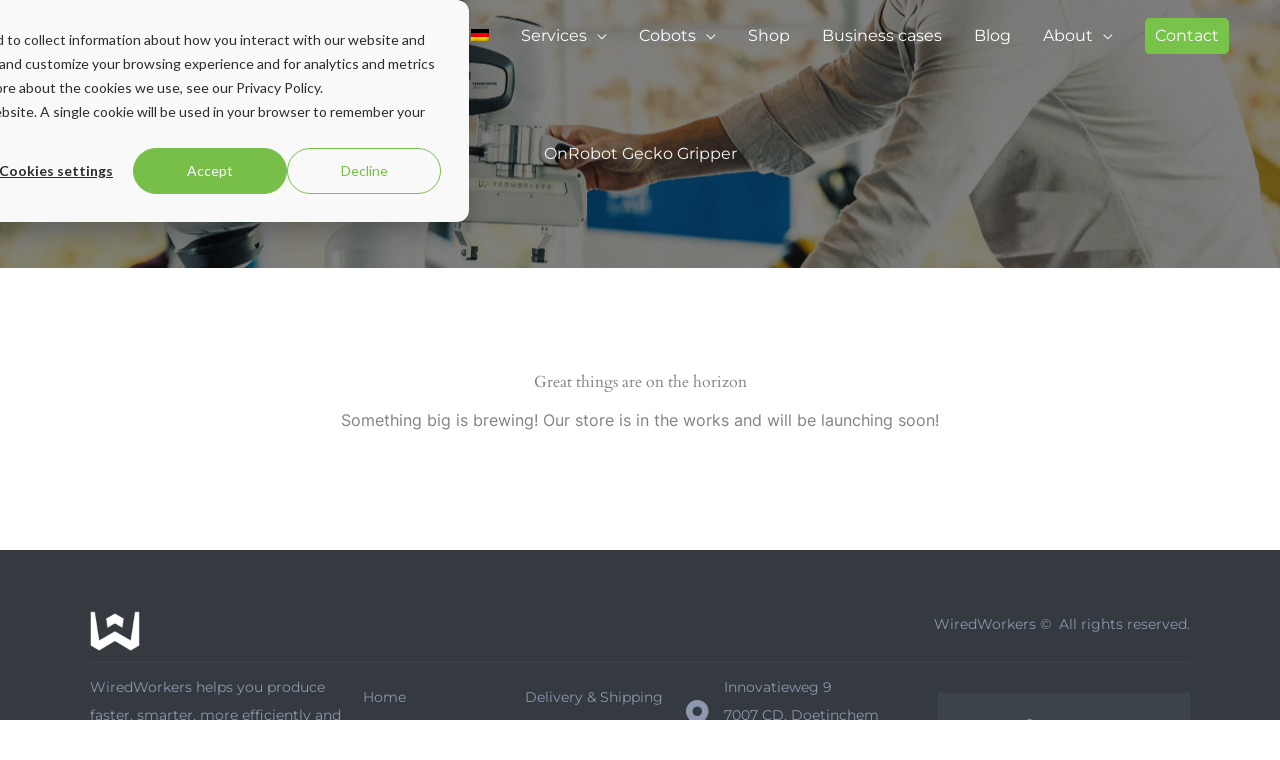

--- FILE ---
content_type: text/css
request_url: https://www.wiredworkers.io/wp-content/uploads/bb-plugin/cache/a189595eeb66f685008eb4bc78139c05-layout-bundle.css?ver=2.10.0.5-1.5.2.1-20251125200437
body_size: 5522
content:
.fl-builder-content *,.fl-builder-content *:before,.fl-builder-content *:after {-webkit-box-sizing: border-box;-moz-box-sizing: border-box;box-sizing: border-box;}.fl-row:before,.fl-row:after,.fl-row-content:before,.fl-row-content:after,.fl-col-group:before,.fl-col-group:after,.fl-col:before,.fl-col:after,.fl-module:not([data-accepts]):before,.fl-module:not([data-accepts]):after,.fl-module-content:before,.fl-module-content:after {display: table;content: " ";}.fl-row:after,.fl-row-content:after,.fl-col-group:after,.fl-col:after,.fl-module:not([data-accepts]):after,.fl-module-content:after {clear: both;}.fl-clear {clear: both;}.fl-row,.fl-row-content {margin-left: auto;margin-right: auto;min-width: 0;}.fl-row-content-wrap {position: relative;}.fl-builder-mobile .fl-row-bg-photo .fl-row-content-wrap {background-attachment: scroll;}.fl-row-bg-video,.fl-row-bg-video .fl-row-content,.fl-row-bg-embed,.fl-row-bg-embed .fl-row-content {position: relative;}.fl-row-bg-video .fl-bg-video,.fl-row-bg-embed .fl-bg-embed-code {bottom: 0;left: 0;overflow: hidden;position: absolute;right: 0;top: 0;}.fl-row-bg-video .fl-bg-video video,.fl-row-bg-embed .fl-bg-embed-code video {bottom: 0;left: 0px;max-width: none;position: absolute;right: 0;top: 0px;}.fl-row-bg-video .fl-bg-video video {min-width: 100%;min-height: 100%;width: auto;height: auto;}.fl-row-bg-video .fl-bg-video iframe,.fl-row-bg-embed .fl-bg-embed-code iframe {pointer-events: none;width: 100vw;height: 56.25vw; max-width: none;min-height: 100vh;min-width: 177.77vh; position: absolute;top: 50%;left: 50%;-ms-transform: translate(-50%, -50%); -webkit-transform: translate(-50%, -50%); transform: translate(-50%, -50%);}.fl-bg-video-fallback {background-position: 50% 50%;background-repeat: no-repeat;background-size: cover;bottom: 0px;left: 0px;position: absolute;right: 0px;top: 0px;}.fl-row-bg-slideshow,.fl-row-bg-slideshow .fl-row-content {position: relative;}.fl-row .fl-bg-slideshow {bottom: 0;left: 0;overflow: hidden;position: absolute;right: 0;top: 0;z-index: 0;}.fl-builder-edit .fl-row .fl-bg-slideshow * {bottom: 0;height: auto !important;left: 0;position: absolute !important;right: 0;top: 0;}.fl-row-bg-overlay .fl-row-content-wrap:after {border-radius: inherit;content: '';display: block;position: absolute;top: 0;right: 0;bottom: 0;left: 0;z-index: 0;}.fl-row-bg-overlay .fl-row-content {position: relative;z-index: 1;}.fl-row-default-height .fl-row-content-wrap,.fl-row-custom-height .fl-row-content-wrap {display: -webkit-box;display: -webkit-flex;display: -ms-flexbox;display: flex;min-height: 100vh;}.fl-row-overlap-top .fl-row-content-wrap {display: -webkit-inline-box;display: -webkit-inline-flex;display: -moz-inline-box;display: -ms-inline-flexbox;display: inline-flex;width: 100%;}.fl-row-default-height .fl-row-content-wrap,.fl-row-custom-height .fl-row-content-wrap {min-height: 0;}.fl-row-default-height .fl-row-content,.fl-row-full-height .fl-row-content,.fl-row-custom-height .fl-row-content {-webkit-box-flex: 1 1 auto; -moz-box-flex: 1 1 auto;-webkit-flex: 1 1 auto;-ms-flex: 1 1 auto;flex: 1 1 auto;}.fl-row-default-height .fl-row-full-width.fl-row-content,.fl-row-full-height .fl-row-full-width.fl-row-content,.fl-row-custom-height .fl-row-full-width.fl-row-content {max-width: 100%;width: 100%;}.fl-row-default-height.fl-row-align-center .fl-row-content-wrap,.fl-row-full-height.fl-row-align-center .fl-row-content-wrap,.fl-row-custom-height.fl-row-align-center .fl-row-content-wrap {-webkit-align-items: center;-webkit-box-align: center;-webkit-box-pack: center;-webkit-justify-content: center;-ms-flex-align: center;-ms-flex-pack: center;justify-content: center;align-items: center;}.fl-row-default-height.fl-row-align-bottom .fl-row-content-wrap,.fl-row-full-height.fl-row-align-bottom .fl-row-content-wrap,.fl-row-custom-height.fl-row-align-bottom .fl-row-content-wrap {-webkit-align-items: flex-end;-webkit-justify-content: flex-end;-webkit-box-align: end;-webkit-box-pack: end;-ms-flex-align: end;-ms-flex-pack: end;justify-content: flex-end;align-items: flex-end;}.fl-col-group-equal-height {display: flex;flex-wrap: wrap;width: 100%;}.fl-col-group-equal-height.fl-col-group-has-child-loading {flex-wrap: nowrap;}.fl-col-group-equal-height .fl-col,.fl-col-group-equal-height .fl-col-content {display: flex;flex: 1 1 auto;}.fl-col-group-equal-height .fl-col-content {flex-direction: column;flex-shrink: 1;min-width: 1px;max-width: 100%;width: 100%;}.fl-col-group-equal-height:before,.fl-col-group-equal-height .fl-col:before,.fl-col-group-equal-height .fl-col-content:before,.fl-col-group-equal-height:after,.fl-col-group-equal-height .fl-col:after,.fl-col-group-equal-height .fl-col-content:after{content: none;}.fl-col-group-nested.fl-col-group-equal-height.fl-col-group-align-top .fl-col-content,.fl-col-group-equal-height.fl-col-group-align-top .fl-col-content {justify-content: flex-start;}.fl-col-group-nested.fl-col-group-equal-height.fl-col-group-align-center .fl-col-content,.fl-col-group-equal-height.fl-col-group-align-center .fl-col-content {justify-content: center;}.fl-col-group-nested.fl-col-group-equal-height.fl-col-group-align-bottom .fl-col-content,.fl-col-group-equal-height.fl-col-group-align-bottom .fl-col-content {justify-content: flex-end;}.fl-col-group-equal-height.fl-col-group-align-center .fl-col-group {width: 100%;}.fl-col {float: left;min-height: 1px;}.fl-col-bg-overlay .fl-col-content {position: relative;}.fl-col-bg-overlay .fl-col-content:after {border-radius: inherit;content: '';display: block;position: absolute;top: 0;right: 0;bottom: 0;left: 0;z-index: 0;}.fl-col-bg-overlay .fl-module {position: relative;z-index: 2;}.single:not(.woocommerce).single-fl-builder-template .fl-content {width: 100%;}.fl-builder-layer {position: absolute;top:0;left:0;right: 0;bottom: 0;z-index: 0;pointer-events: none;overflow: hidden;}.fl-builder-shape-layer {z-index: 0;}.fl-builder-shape-layer.fl-builder-bottom-edge-layer {z-index: 1;}.fl-row-bg-overlay .fl-builder-shape-layer {z-index: 1;}.fl-row-bg-overlay .fl-builder-shape-layer.fl-builder-bottom-edge-layer {z-index: 2;}.fl-row-has-layers .fl-row-content {z-index: 1;}.fl-row-bg-overlay .fl-row-content {z-index: 2;}.fl-builder-layer > * {display: block;position: absolute;top:0;left:0;width: 100%;}.fl-builder-layer + .fl-row-content {position: relative;}.fl-builder-layer .fl-shape {fill: #aaa;stroke: none;stroke-width: 0;width:100%;}@supports (-webkit-touch-callout: inherit) {.fl-row.fl-row-bg-parallax .fl-row-content-wrap,.fl-row.fl-row-bg-fixed .fl-row-content-wrap {background-position: center !important;background-attachment: scroll !important;}}@supports (-webkit-touch-callout: none) {.fl-row.fl-row-bg-fixed .fl-row-content-wrap {background-position: center !important;background-attachment: scroll !important;}}.fl-clearfix:before,.fl-clearfix:after {display: table;content: " ";}.fl-clearfix:after {clear: both;}.sr-only {position: absolute;width: 1px;height: 1px;padding: 0;overflow: hidden;clip: rect(0,0,0,0);white-space: nowrap;border: 0;}.fl-builder-content .fl-button:is(a, button),.fl-builder-content a.fl-button:visited {border-radius: 4px;display: inline-block;font-size: 16px;font-weight: normal;line-height: 18px;padding: 12px 24px;text-decoration: none;text-shadow: none;}.fl-builder-content .fl-button:hover {text-decoration: none;}.fl-builder-content .fl-button:active {position: relative;top: 1px;}.fl-builder-content .fl-button-width-full .fl-button {width: 100%;display: block;text-align: center;}.fl-builder-content .fl-button-width-custom .fl-button {display: inline-block;text-align: center;max-width: 100%;}.fl-builder-content .fl-button-left {text-align: left;}.fl-builder-content .fl-button-center {text-align: center;}.fl-builder-content .fl-button-right {text-align: right;}.fl-builder-content .fl-button i {font-size: 1.3em;height: auto;margin-right:8px;vertical-align: middle;width: auto;}.fl-builder-content .fl-button i.fl-button-icon-after {margin-left: 8px;margin-right: 0;}.fl-builder-content .fl-button-has-icon .fl-button-text {vertical-align: middle;}.fl-icon-wrap {display: inline-block;}.fl-icon {display: table-cell;vertical-align: middle;}.fl-icon a {text-decoration: none;}.fl-icon i {float: right;height: auto;width: auto;}.fl-icon i:before {border: none !important;height: auto;width: auto;}.fl-icon-text {display: table-cell;text-align: left;padding-left: 15px;vertical-align: middle;}.fl-icon-text-empty {display: none;}.fl-icon-text *:last-child {margin: 0 !important;padding: 0 !important;}.fl-icon-text a {text-decoration: none;}.fl-icon-text span {display: block;}.fl-icon-text span.mce-edit-focus {min-width: 1px;}.fl-module img {max-width: 100%;}.fl-photo {line-height: 0;position: relative;}.fl-photo-align-left {text-align: left;}.fl-photo-align-center {text-align: center;}.fl-photo-align-right {text-align: right;}.fl-photo-content {display: inline-block;line-height: 0;position: relative;max-width: 100%;}.fl-photo-img-svg {width: 100%;}.fl-photo-content img {display: inline;height: auto;max-width: 100%;}.fl-photo-crop-circle img {-webkit-border-radius: 100%;-moz-border-radius: 100%;border-radius: 100%;}.fl-photo-caption {font-size: 13px;line-height: 18px;overflow: hidden;text-overflow: ellipsis;}.fl-photo-caption-below {padding-bottom: 20px;padding-top: 10px;}.fl-photo-caption-hover {background: rgba(0,0,0,0.7);bottom: 0;color: #fff;left: 0;opacity: 0;filter: alpha(opacity = 0);padding: 10px 15px;position: absolute;right: 0;-webkit-transition:opacity 0.3s ease-in;-moz-transition:opacity 0.3s ease-in;transition:opacity 0.3s ease-in;}.fl-photo-content:hover .fl-photo-caption-hover {opacity: 100;filter: alpha(opacity = 100);}.fl-builder-pagination,.fl-builder-pagination-load-more {padding: 40px 0;}.fl-builder-pagination ul.page-numbers {list-style: none;margin: 0;padding: 0;text-align: center;}.fl-builder-pagination li {display: inline-block;list-style: none;margin: 0;padding: 0;}.fl-builder-pagination li a.page-numbers,.fl-builder-pagination li span.page-numbers {border: 1px solid #e6e6e6;display: inline-block;padding: 5px 10px;margin: 0 0 5px;}.fl-builder-pagination li a.page-numbers:hover,.fl-builder-pagination li span.current {background: #f5f5f5;text-decoration: none;}.fl-slideshow,.fl-slideshow * {-webkit-box-sizing: content-box;-moz-box-sizing: content-box;box-sizing: content-box;}.fl-slideshow .fl-slideshow-image img {max-width: none !important;}.fl-slideshow-social {line-height: 0 !important;}.fl-slideshow-social * {margin: 0 !important;}.fl-builder-content .bx-wrapper .bx-viewport {background: transparent;border: none;box-shadow: none;left: 0;}.mfp-wrap button.mfp-arrow,.mfp-wrap button.mfp-arrow:active,.mfp-wrap button.mfp-arrow:hover,.mfp-wrap button.mfp-arrow:focus {background: transparent !important;border: none !important;outline: none;position: absolute;top: 50%;box-shadow: none !important;}.mfp-wrap .mfp-close,.mfp-wrap .mfp-close:active,.mfp-wrap .mfp-close:hover,.mfp-wrap .mfp-close:focus {background: transparent !important;border: none !important;outline: none;position: absolute;top: 0;box-shadow: none !important;}.admin-bar .mfp-wrap .mfp-close,.admin-bar .mfp-wrap .mfp-close:active,.admin-bar .mfp-wrap .mfp-close:hover,.admin-bar .mfp-wrap .mfp-close:focus {top: 32px!important;}img.mfp-img {padding: 0;}.mfp-counter {display: none;}.mfp-wrap .mfp-preloader.fa {font-size: 30px;}.fl-form-field {margin-bottom: 15px;}.fl-form-field input.fl-form-error {border-color: #DD6420;}.fl-form-error-message {clear: both;color: #DD6420;display: none;padding-top: 8px;font-size: 12px;font-weight: lighter;}.fl-form-button-disabled {opacity: 0.5;}.fl-animation {opacity: 0;}body.fl-no-js .fl-animation {opacity: 1;}.fl-builder-preview .fl-animation,.fl-builder-edit .fl-animation,.fl-animated {opacity: 1;}.fl-animated {animation-fill-mode: both;}.fl-button.fl-button-icon-animation i {width: 0 !important;opacity: 0;transition: all 0.2s ease-out;}.fl-button.fl-button-icon-animation:hover i {opacity: 1 !important;}.fl-button.fl-button-icon-animation i.fl-button-icon-after {margin-left: 0px !important;}.fl-button.fl-button-icon-animation:hover i.fl-button-icon-after {margin-left: 10px !important;}.fl-button.fl-button-icon-animation i.fl-button-icon-before {margin-right: 0 !important;}.fl-button.fl-button-icon-animation:hover i.fl-button-icon-before {margin-right: 20px !important;margin-left: -10px;}.fl-builder-content .fl-button:is(a, button),.fl-builder-content a.fl-button:visited {background: #fafafa;border: 1px solid #ccc;color: #333;}.fl-builder-content .fl-button:is(a, button) *,.fl-builder-content a.fl-button:visited * {color: #333;}@media (max-width: 1200px) {}@media (max-width: 992px) { .fl-col-group.fl-col-group-medium-reversed {display: -webkit-flex;display: flex;-webkit-flex-wrap: wrap-reverse;flex-wrap: wrap-reverse;flex-direction: row-reverse;} }@media (max-width: 768px) { .fl-row-content-wrap {background-attachment: scroll !important;}.fl-row-bg-parallax .fl-row-content-wrap {background-attachment: scroll !important;background-position: center center !important;}.fl-col-group.fl-col-group-equal-height {display: block;}.fl-col-group.fl-col-group-equal-height.fl-col-group-custom-width {display: -webkit-box;display: -webkit-flex;display: flex;}.fl-col-group.fl-col-group-responsive-reversed {display: -webkit-flex;display: flex;-webkit-flex-wrap: wrap-reverse;flex-wrap: wrap-reverse;flex-direction: row-reverse;}.fl-col-group.fl-col-group-responsive-reversed .fl-col:not(.fl-col-small-custom-width) {flex-basis: 100%;width: 100% !important;}.fl-col-group.fl-col-group-medium-reversed:not(.fl-col-group-responsive-reversed) {display: unset;display: unset;-webkit-flex-wrap: unset;flex-wrap: unset;flex-direction: unset;}.fl-col {clear: both;float: none;margin-left: auto;margin-right: auto;width: auto !important;}.fl-col-small:not(.fl-col-small-full-width) {max-width: 400px;}.fl-block-col-resize {display:none;}.fl-row[data-node] .fl-row-content-wrap {margin: 0;padding-left: 0;padding-right: 0;}.fl-row[data-node] .fl-bg-video,.fl-row[data-node] .fl-bg-slideshow {left: 0;right: 0;}.fl-col[data-node] .fl-col-content {margin: 0;padding-left: 0;padding-right: 0;} }@media (min-width: 1201px) {html .fl-visible-large:not(.fl-visible-desktop),html .fl-visible-medium:not(.fl-visible-desktop),html .fl-visible-mobile:not(.fl-visible-desktop) {display: none;}}@media (min-width: 993px) and (max-width: 1200px) {html .fl-visible-desktop:not(.fl-visible-large),html .fl-visible-medium:not(.fl-visible-large),html .fl-visible-mobile:not(.fl-visible-large) {display: none;}}@media (min-width: 769px) and (max-width: 992px) {html .fl-visible-desktop:not(.fl-visible-medium),html .fl-visible-large:not(.fl-visible-medium),html .fl-visible-mobile:not(.fl-visible-medium) {display: none;}}@media (max-width: 768px) {html .fl-visible-desktop:not(.fl-visible-mobile),html .fl-visible-large:not(.fl-visible-mobile),html .fl-visible-medium:not(.fl-visible-mobile) {display: none;}}.fl-col-content {display: flex;flex-direction: column;margin-top: 0px;margin-right: 0px;margin-bottom: 0px;margin-left: 0px;padding-top: 0px;padding-right: 0px;padding-bottom: 0px;padding-left: 0px;}.fl-row-fixed-width {max-width: 1100px;}.fl-builder-content > .fl-module-box {margin: 0;}.fl-row-content-wrap {margin-top: 0px;margin-right: 0px;margin-bottom: 0px;margin-left: 0px;padding-top: 20px;padding-right: 20px;padding-bottom: 20px;padding-left: 20px;}.fl-module-content, .fl-module:where(.fl-module:not(:has(> .fl-module-content))) {margin-top: 20px;margin-right: 20px;margin-bottom: 20px;margin-left: 20px;}.fl-node-5a679a9f8a4dc {color: #8d97ad;}.fl-builder-content .fl-node-5a679a9f8a4dc *:not(input):not(textarea):not(select):not(a):not(h1):not(h2):not(h3):not(h4):not(h5):not(h6):not(.fl-menu-mobile-toggle) {color: inherit;}.fl-builder-content .fl-node-5a679a9f8a4dc a {color: #8d97ad;}.fl-builder-content .fl-node-5a679a9f8a4dc .fl-row-content-wrap a:hover {color: #78c44b;}.fl-builder-content .fl-node-5a679a9f8a4dc h1,.fl-builder-content .fl-node-5a679a9f8a4dc h2,.fl-builder-content .fl-node-5a679a9f8a4dc h3,.fl-builder-content .fl-node-5a679a9f8a4dc h4,.fl-builder-content .fl-node-5a679a9f8a4dc h5,.fl-builder-content .fl-node-5a679a9f8a4dc h6,.fl-builder-content .fl-node-5a679a9f8a4dc h1 a,.fl-builder-content .fl-node-5a679a9f8a4dc h2 a,.fl-builder-content .fl-node-5a679a9f8a4dc h3 a,.fl-builder-content .fl-node-5a679a9f8a4dc h4 a,.fl-builder-content .fl-node-5a679a9f8a4dc h5 a,.fl-builder-content .fl-node-5a679a9f8a4dc h6 a {color: #8d97ad;}.fl-node-5a679a9f8a4dc > .fl-row-content-wrap {background-color: #343a40;border-top-width: 1px;border-right-width: 0px;border-bottom-width: 1px;border-left-width: 0px;} .fl-node-5a679a9f8a4dc > .fl-row-content-wrap {padding-top:60px;padding-bottom:60px;}.fl-node-5a679a9f8a556 {width: 23%;}.fl-node-5a679a9f8a556 > .fl-col-content {border-top-width: 1px;border-right-width: 1px;border-bottom-width: 1px;border-left-width: 1px;}.fl-node-5a679af2e7f75 {width: 100%;}.fl-node-5a679afaaf63d {width: 8%;}@media(max-width: 992px) {.fl-builder-content .fl-node-5a679afaaf63d {width: 30% !important;max-width: none;-webkit-box-flex: 0 1 auto;-moz-box-flex: 0 1 auto;-webkit-flex: 0 1 auto;-ms-flex: 0 1 auto;flex: 0 1 auto;}}@media(max-width: 768px) {.fl-builder-content .fl-node-5a679afaaf63d {width: 30% !important;max-width: none;clear: none;float: left;}}.fl-node-sft35ig7avej {width: 100%;}.fl-node-5a679a9f8a538 {width: 14.72%;}.fl-node-5a679a9f8a538 > .fl-col-content {border-top-width: 1px;border-right-width: 1px;border-bottom-width: 1px;border-left-width: 1px;}.fl-node-5a679afaaf670 {width: 92%;}@media(max-width: 992px) {.fl-builder-content .fl-node-5a679afaaf670 {width: 70% !important;max-width: none;-webkit-box-flex: 0 1 auto;-moz-box-flex: 0 1 auto;-webkit-flex: 0 1 auto;-ms-flex: 0 1 auto;flex: 0 1 auto;}}@media(max-width: 768px) {.fl-builder-content .fl-node-5a679afaaf670 {width: 70% !important;max-width: none;clear: none;float: left;}}.fl-node-5e726f6a72988 {width: 16.46%;}@media ( max-width: 768px ) { .fl-node-5e726f6a72988.fl-col > .fl-col-content {padding-left:0px;}}.fl-node-5a67a3e4f0db3 {width: 22.91%;} .fl-node-5a67a3e4f0db3 > .fl-col-content {padding-right:20px;}.fl-node-5a679a9f8a519 {width: 22.91%;}.fl-node-5a679a9f8a519 > .fl-col-content {background-color: #3d434a;border-top-width: 1px;border-right-width: 1px;border-bottom-width: 1px;border-left-width: 1px;} .fl-node-5a679a9f8a519 > .fl-col-content {margin-top:20px;} .fl-node-5a679a9f8a519 > .fl-col-content {padding-top:20px;padding-right:20px;padding-bottom:20px;padding-left:20px;}@media (max-width: 768px) { .fl-module-icon {text-align: center;} }.fl-node-5a679a9f8a594 .fl-icon i,.fl-node-5a679a9f8a594 .fl-icon i:before {color: #9b9b9b;}.fl-node-5a679a9f8a594 .fl-icon i:hover,.fl-node-5a679a9f8a594 .fl-icon i:hover:before,.fl-node-5a679a9f8a594 .fl-icon a:hover i,.fl-node-5a679a9f8a594 .fl-icon a:hover i:before {color: #7f7f7f;}.fl-node-5a679a9f8a594 .fl-icon i, .fl-node-5a679a9f8a594 .fl-icon i:before {font-size: 16px;}.fl-node-5a679a9f8a594 .fl-icon-wrap .fl-icon-text {height: 28px;}.fl-node-5a679a9f8a594.fl-module-icon {text-align: left;}@media(max-width: 1200px) {.fl-node-5a679a9f8a594 .fl-icon-wrap .fl-icon-text {height: 28px;}}@media(max-width: 992px) {.fl-node-5a679a9f8a594 .fl-icon-wrap .fl-icon-text {height: 28px;}}@media(max-width: 768px) {.fl-node-5a679a9f8a594 .fl-icon-wrap .fl-icon-text {height: 28px;}} .fl-node-5a679a9f8a594 > .fl-module-content {margin-top:0px;margin-bottom:0px;margin-left:5px;}.fl-node-5a679a9f8a5b2 .fl-icon i,.fl-node-5a679a9f8a5b2 .fl-icon i:before {color: #9b9b9b;}.fl-node-5a679a9f8a5b2 .fl-icon i, .fl-node-5a679a9f8a5b2 .fl-icon i:before {font-size: 16px;}.fl-node-5a679a9f8a5b2 .fl-icon-wrap .fl-icon-text {height: 28px;}.fl-node-5a679a9f8a5b2.fl-module-icon {text-align: left;}@media(max-width: 1200px) {.fl-node-5a679a9f8a5b2 .fl-icon-wrap .fl-icon-text {height: 28px;}}@media(max-width: 992px) {.fl-node-5a679a9f8a5b2 .fl-icon-wrap .fl-icon-text {height: 28px;}}@media(max-width: 768px) {.fl-node-5a679a9f8a5b2 .fl-icon-wrap .fl-icon-text {height: 28px;}} .fl-node-5a679a9f8a5b2 > .fl-module-content {margin-top:0px;margin-right:0px;margin-bottom:0px;margin-left:3px;}.fl-node-5a679a9f8a66a .fl-icon i,.fl-node-5a679a9f8a66a .fl-icon i:before {color: #9b9b9b;}.fl-node-5a679a9f8a66a .fl-icon i:hover,.fl-node-5a679a9f8a66a .fl-icon i:hover:before,.fl-node-5a679a9f8a66a .fl-icon a:hover i,.fl-node-5a679a9f8a66a .fl-icon a:hover i:before {color: #7f7f7f;}.fl-node-5a679a9f8a66a .fl-icon i, .fl-node-5a679a9f8a66a .fl-icon i:before {font-size: 16px;}.fl-node-5a679a9f8a66a .fl-icon-wrap .fl-icon-text {height: 28px;}.fl-node-5a679a9f8a66a.fl-module-icon {text-align: left;}@media(max-width: 1200px) {.fl-node-5a679a9f8a66a .fl-icon-wrap .fl-icon-text {height: 28px;}}@media(max-width: 992px) {.fl-node-5a679a9f8a66a .fl-icon-wrap .fl-icon-text {height: 28px;}}@media(max-width: 768px) {.fl-node-5a679a9f8a66a .fl-icon-wrap .fl-icon-text {height: 28px;}} .fl-node-5a679a9f8a66a > .fl-module-content {margin-top:0px;margin-bottom:0px;margin-left:5px;}.fl-node-5a679a9f8a688 .fl-icon i,.fl-node-5a679a9f8a688 .fl-icon i:before {color: #9b9b9b;}.fl-node-5a679a9f8a688 .fl-icon i, .fl-node-5a679a9f8a688 .fl-icon i:before {font-size: 16px;}.fl-node-5a679a9f8a688 .fl-icon-wrap .fl-icon-text {height: 28px;}.fl-node-5a679a9f8a688.fl-module-icon {text-align: left;}@media(max-width: 1200px) {.fl-node-5a679a9f8a688 .fl-icon-wrap .fl-icon-text {height: 28px;}}@media(max-width: 992px) {.fl-node-5a679a9f8a688 .fl-icon-wrap .fl-icon-text {height: 28px;}}@media(max-width: 768px) {.fl-node-5a679a9f8a688 .fl-icon-wrap .fl-icon-text {height: 28px;}} .fl-node-5a679a9f8a688 > .fl-module-content {margin-top:0px;margin-right:0px;margin-bottom:0px;margin-left:3px;}.fl-node-5a679af2e7e1f .fl-separator {border-top-width: 1px;max-width: 100%;margin: auto;}.fl-node-5a679af2e7e1f .fl-separator {border-top-color: #3d434a;border-top-style: solid;} .fl-node-5a679af2e7e1f > .fl-module-content {margin-top:10px;margin-bottom:10px;}img.mfp-img {padding-bottom: 40px !important;}.fl-builder-edit .fl-fill-container img {transition: object-position .5s;}.fl-fill-container :is(.fl-module-content, .fl-photo, .fl-photo-content, img) {height: 100% !important;width: 100% !important;}@media (max-width: 768px) { .fl-photo-content,.fl-photo-img {max-width: 100%;} }.fl-node-5a679b00711b7, .fl-node-5a679b00711b7 .fl-photo {text-align: left;}.fl-builder-content .fl-rich-text strong {font-weight: bold;}.fl-module.fl-rich-text p:last-child {margin-bottom: 0;}.fl-builder-edit .fl-module.fl-rich-text p:not(:has(~ *:not(.fl-block-overlay))) {margin-bottom: 0;} .fl-node-5a679d3517092 > .fl-module-content {margin-bottom:0px;}.fl-node-5a67a4dbcd41e .fl-icon i, .fl-node-5a67a4dbcd41e .fl-icon i:before {font-size: 30px;}.fl-node-5a67a4dbcd41e .fl-icon-wrap .fl-icon-text {height: 52.5px;}.fl-node-5a67a4dbcd41e.fl-module-icon {text-align: left;}@media(max-width: 1200px) {.fl-node-5a67a4dbcd41e .fl-icon-wrap .fl-icon-text {height: 52.5px;}}@media(max-width: 992px) {.fl-node-5a67a4dbcd41e .fl-icon-wrap .fl-icon-text {height: 52.5px;}}@media(max-width: 768px) {.fl-node-5a67a4dbcd41e .fl-icon-wrap .fl-icon-text {height: 52.5px;}.fl-node-5a67a4dbcd41e.fl-module-icon {text-align: left;}} .fl-node-5a67a4dbcd41e > .fl-module-content {margin-bottom:0px;}.fl-menu ul,.fl-menu li{list-style: none;margin: 0;padding: 0;}.fl-menu .menu:before,.fl-menu .menu:after{content: '';display: table;clear: both;}.fl-menu-horizontal {display: inline-flex;flex-wrap: wrap;align-items: center;}.fl-menu li{position: relative;}.fl-menu a{display: block;padding: 10px;text-decoration: none;}.fl-menu a:hover{text-decoration: none;}.fl-menu .sub-menu{min-width: 220px;}.fl-module[data-node] .fl-menu .fl-menu-expanded .sub-menu {background-color: transparent;-webkit-box-shadow: none;-ms-box-shadow: none;box-shadow: none;}.fl-menu .fl-has-submenu:focus,.fl-menu .fl-has-submenu .sub-menu:focus,.fl-menu .fl-has-submenu-container:focus {outline: 0;}.fl-menu .fl-has-submenu-container:has(span.fl-menu-toggle) {position: relative;}.fl-menu .fl-has-submenu-container:has(button.fl-menu-toggle) {display: grid;grid-template-columns: 1fr 40px;}.fl-menu .fl-menu-accordion .fl-has-submenu > .sub-menu{display: none;}.fl-menu .fl-menu-accordion .fl-has-submenu.fl-active .hide-heading > .sub-menu {box-shadow: none;display: block !important;}.fl-menu span.fl-menu-toggle{position: absolute;top: 0;right: 0;bottom: 0;height: 100%;cursor: pointer;}.fl-menu button.fl-menu-toggle{all: unset;position: relative;cursor: pointer;}.fl-menu .fl-toggle-arrows .fl-menu-toggle:before{border-color: #333;}.fl-menu .fl-menu-expanded .fl-menu-toggle{display: none;}.fl-menu .fl-menu-mobile-toggle {position: relative;padding: 8px;background-color: transparent;border: none;color: #333;border-radius: 0;cursor: pointer;}.fl-menu .fl-menu-mobile-toggle:focus-visible,.fl-menu-mobile-close:focus-visible,.fl-menu .fl-menu-toggle:focus-visible {outline: 2px auto Highlight;outline: 2px auto -webkit-focus-ring-color;}.fl-menu .fl-menu-mobile-toggle.text{width: 100%;text-align: center;}.fl-menu .fl-menu-mobile-toggle.hamburger .fl-menu-mobile-toggle-label,.fl-menu .fl-menu-mobile-toggle.hamburger-label .fl-menu-mobile-toggle-label{display: inline-block;margin-left: 10px;vertical-align: middle;}.fl-menu .fl-menu-mobile-toggle.hamburger .svg-container,.fl-menu .fl-menu-mobile-toggle.hamburger-label .svg-container{display: inline-block;position: relative;width: 1.4em;height: 1.4em;vertical-align: middle;}.fl-menu .fl-menu-mobile-toggle.hamburger .hamburger-menu,.fl-menu .fl-menu-mobile-toggle.hamburger-label .hamburger-menu{position: absolute;top: 0;left: 0;right: 0;bottom: 0;}.fl-menu .fl-menu-mobile-toggle.hamburger .hamburger-menu rect,.fl-menu .fl-menu-mobile-toggle.hamburger-label .hamburger-menu rect{fill: currentColor;}li.mega-menu .hide-heading > a,li.mega-menu .hide-heading > .fl-has-submenu-container,li.mega-menu-disabled .hide-heading > a,li.mega-menu-disabled .hide-heading > .fl-has-submenu-container {display: none;}ul.fl-menu-horizontal li.mega-menu {position: static;}ul.fl-menu-horizontal li.mega-menu > ul.sub-menu {top: inherit !important;left: 0 !important;right: 0 !important;width: 100%;}ul.fl-menu-horizontal li.mega-menu.fl-has-submenu:hover > ul.sub-menu,ul.fl-menu-horizontal li.mega-menu.fl-has-submenu.focus > ul.sub-menu {display: flex !important;}ul.fl-menu-horizontal li.mega-menu > ul.sub-menu li {border-color: transparent;}ul.fl-menu-horizontal li.mega-menu > ul.sub-menu > li {width: 100%;}ul.fl-menu-horizontal li.mega-menu > ul.sub-menu > li > .fl-has-submenu-container a {font-weight: bold;}ul.fl-menu-horizontal li.mega-menu > ul.sub-menu > li > .fl-has-submenu-container a:hover {background: transparent;}ul.fl-menu-horizontal li.mega-menu > ul.sub-menu .fl-menu-toggle {display: none;}ul.fl-menu-horizontal li.mega-menu > ul.sub-menu ul.sub-menu {background: transparent;-webkit-box-shadow: none;-ms-box-shadow: none;box-shadow: none;display: block;min-width: 0;opacity: 1;padding: 0;position: static;visibility: visible;}:where(.fl-col-group-medium-reversed, .fl-col-group-responsive-reversed, .fl-col-group-equal-height.fl-col-group-custom-width) > .fl-menu-mobile-clone {flex: 1 1 100%;}.fl-menu-mobile-clone {clear: both;}.fl-menu-mobile-clone .fl-menu .menu {float: none !important;}.fl-menu-mobile-flyout .fl-menu-mobile-close,.fl-menu-mobile-flyout .fl-menu-mobile-close:hover,.fl-menu-mobile-flyout .fl-menu-mobile-close:focus {background: none;border: 0 none;color: inherit;font-size: 18px;padding: 10px 15px;margin: 5px 0;cursor: pointer;}.fl-node-5e726ef3959fd .fl-menu li{border-top: 1px solid transparent;}.fl-node-5e726ef3959fd .fl-menu li:first-child{border-top: none;}@media ( max-width: 768px ) {.fl-node-5e726ef3959fd .fl-menu .sub-menu {-webkit-box-shadow: none;-ms-box-shadow: none;box-shadow: none;}.fl-node-5e726ef3959fd .fl-menu:not(.no-hover) .fl-has-submenu:hover > .sub-menu,.fl-node-5e726ef3959fd .mega-menu.fl-active .hide-heading > .sub-menu,.fl-node-5e726ef3959fd .mega-menu-disabled.fl-active .hide-heading > .sub-menu {display: block !important;}.fl-node-5e726ef3959fd .fl-menu-logo,.fl-node-5e726ef3959fd .fl-menu-search-item {display: none;}} @media ( min-width: 769px ) {}.fl-node-5e726ef3959fd ul.fl-menu-horizontal li.mega-menu > ul.sub-menu > li > .fl-has-submenu-container a:hover {color: ;}.fl-node-5e726ef3959fd .fl-menu .menu, .fl-node-5e726ef3959fd .fl-menu .menu > li {font-size: 14px;line-height: 2em;}.fl-node-5e726ef3959fd .menu a {padding-top: 10px;padding-right: 0;padding-bottom: 10px;padding-left: 0;}.fl-node-5e726ef3959fd .fl-menu .menu .sub-menu > li {font-size: 16px;line-height: 1;}.fl-builder-content .fl-node-5e726ef3959fd ul.sub-menu {padding-top: 0px;padding-right: 0px;padding-bottom: 0px;padding-left: 0px;}@media(max-width: 768px) {.fl-node-5e726ef3959fd .fl-menu .sub-menu {background-color: transparent;}} .fl-node-5e726ef3959fd > .fl-module-content {margin-right:0px;margin-left:0px;}.fl-node-5e726f66bee17 .fl-menu li{border-top: 1px solid transparent;}.fl-node-5e726f66bee17 .fl-menu li:first-child{border-top: none;}@media ( max-width: 768px ) {.fl-node-5e726f66bee17 .fl-menu .sub-menu {-webkit-box-shadow: none;-ms-box-shadow: none;box-shadow: none;}.fl-node-5e726f66bee17 .fl-menu:not(.no-hover) .fl-has-submenu:hover > .sub-menu,.fl-node-5e726f66bee17 .mega-menu.fl-active .hide-heading > .sub-menu,.fl-node-5e726f66bee17 .mega-menu-disabled.fl-active .hide-heading > .sub-menu {display: block !important;}.fl-node-5e726f66bee17 .fl-menu-logo,.fl-node-5e726f66bee17 .fl-menu-search-item {display: none;}} @media ( min-width: 769px ) {}.fl-node-5e726f66bee17 ul.fl-menu-horizontal li.mega-menu > ul.sub-menu > li > .fl-has-submenu-container a:hover {color: ;}.fl-node-5e726f66bee17 .fl-menu .menu, .fl-node-5e726f66bee17 .fl-menu .menu > li {font-size: 14px;line-height: 2;}.fl-node-5e726f66bee17 .menu a {padding-top: 10px;padding-right: 0;padding-bottom: 10px;padding-left: 0;}.fl-node-5e726f66bee17 .fl-menu .menu .sub-menu > li {font-size: 16px;line-height: 1;}.fl-builder-content .fl-node-5e726f66bee17 ul.sub-menu {padding-top: 0px;padding-right: 0px;padding-bottom: 0px;padding-left: 0px;}@media(max-width: 768px) {.fl-node-5e726f66bee17 .fl-menu .sub-menu {background-color: transparent;}} .fl-node-5e726f66bee17 > .fl-module-content {margin-right:0px;margin-left:0px;}.fl-button:is(a, button) {cursor: pointer;}.fl-node-p8mlz5st7eug.fl-button-wrap, .fl-node-p8mlz5st7eug .fl-button-wrap {text-align: left;}.fl-builder-content .fl-node-p8mlz5st7eug .fl-button:is(a, button), .fl-builder-content .fl-node-p8mlz5st7eug a.fl-button:visited, .fl-page .fl-builder-content .fl-node-p8mlz5st7eug .fl-button:is(a, button), .fl-page .fl-builder-content .fl-node-p8mlz5st7eug a.fl-button:visited {border: 1px solid #818ba1;background-color: #8d97ad;}.fl-builder-content .fl-node-p8mlz5st7eug .fl-button:is(a, button):hover, .fl-builder-content .fl-node-p8mlz5st7eug .fl-button:is(a, button):focus, .fl-page .fl-builder-content .fl-node-p8mlz5st7eug .fl-button:is(a, button):hover, .fl-page .fl-builder-content .fl-node-p8mlz5st7eug .fl-button:is(a, button):focus {border: 1px solid #282e34;}.fl-builder-content .fl-node-p8mlz5st7eug .fl-button:is(a, button):hover, .fl-page .fl-builder-content .fl-node-p8mlz5st7eug .fl-button:is(a, button):hover, .fl-page .fl-builder-content .fl-node-p8mlz5st7eug .fl-button:is(a, button):hover, .fl-page .fl-page .fl-builder-content .fl-node-p8mlz5st7eug .fl-button:is(a, button):hover {background-color: #343a40;}.fl-builder-content .fl-node-p8mlz5st7eug .fl-button:is(a, button), .fl-builder-content .fl-node-p8mlz5st7eug a.fl-button:visited, .fl-builder-content .fl-node-p8mlz5st7eug .fl-button:is(a, button) *, .fl-builder-content .fl-node-p8mlz5st7eug a.fl-button:visited *, .fl-page .fl-builder-content .fl-node-p8mlz5st7eug .fl-button:is(a, button), .fl-page .fl-builder-content .fl-node-p8mlz5st7eug a.fl-button:visited, .fl-page .fl-builder-content .fl-node-p8mlz5st7eug .fl-button:is(a, button) *, .fl-page .fl-builder-content .fl-node-p8mlz5st7eug a.fl-button:visited * {color: #343a40;}.fl-builder-content .fl-node-p8mlz5st7eug .fl-button:is(a, button):hover, .fl-builder-content .fl-node-p8mlz5st7eug .fl-button:is(a, button):hover span.fl-button-text, .fl-builder-content .fl-node-p8mlz5st7eug .fl-button:is(a, button):hover *, .fl-page .fl-builder-content .fl-node-p8mlz5st7eug .fl-button:is(a, button):hover, .fl-page .fl-builder-content .fl-node-p8mlz5st7eug .fl-button:is(a, button):hover span.fl-button-text, .fl-page .fl-builder-content .fl-node-p8mlz5st7eug .fl-button:is(a, button):hover * {color: #f5f7fa;}.fl-builder-content .fl-node-p8mlz5st7eug .fl-button:is(a, button), .fl-builder-content .fl-node-p8mlz5st7eug .fl-button:is(a, button) * {transition: none;-moz-transition: none;-webkit-transition: none;-o-transition: none;}.fl-icon-group .fl-icon {display: inline-block;margin-bottom: 10px;margin-top: 10px;}.fl-node-5a67a3f8d5ea0 .fl-icon i, .fl-node-5a67a3f8d5ea0 .fl-icon i:before {font-size: 20px;}.fl-node-5a67a3f8d5ea0 .fl-icon-wrap .fl-icon-text {height: 35px;}@media(max-width: 1200px) {.fl-node-5a67a3f8d5ea0 .fl-icon-wrap .fl-icon-text {height: 35px;}}@media(max-width: 992px) {.fl-node-5a67a3f8d5ea0 .fl-icon-wrap .fl-icon-text {height: 35px;}}@media(max-width: 768px) {.fl-node-5a67a3f8d5ea0 .fl-icon-wrap .fl-icon-text {height: 35px;}}.fl-node-5a67a3f8d5ea0 .fl-icon-group {text-align: left;}.fl-node-5a67a3f8d5ea0 .fl-icon + .fl-icon {margin-left: 10px;} .fl-node-5a67a3f8d5ea0 > .fl-module-content {margin-top:0px;margin-bottom:10px;}.fl-node-5a67a5aa96afd .fl-separator {border-top-width: 1px;max-width: 100%;margin: auto;}.fl-node-5a67a5aa96afd .fl-separator {border-top-color: #3d434a;border-top-style: solid;} .fl-node-5a67a5aa96afd > .fl-module-content {margin-top:10px;margin-bottom:10px;} .fl-node-5a67a4952b6fd > .fl-module-content {margin-top:0px;}.fl-node-5a67a4f56140b .fl-icon i, .fl-node-5a67a4f56140b .fl-icon i:before {font-size: 30px;}.fl-node-5a67a4f56140b .fl-icon-wrap .fl-icon-text {height: 52.5px;}.fl-node-5a67a4f56140b.fl-module-icon {text-align: left;}@media(max-width: 1200px) {.fl-node-5a67a4f56140b .fl-icon-wrap .fl-icon-text {height: 52.5px;}}@media(max-width: 992px) {.fl-node-5a67a4f56140b .fl-icon-wrap .fl-icon-text {height: 52.5px;}}@media(max-width: 768px) {.fl-node-5a67a4f56140b .fl-icon-wrap .fl-icon-text {height: 52.5px;}.fl-node-5a67a4f56140b.fl-module-icon {text-align: left;}} .fl-node-5a67a4f56140b > .fl-module-content {margin-top:0px;margin-bottom:0px;}.fl-node-5a67a59eac5ce .fl-separator {border-top-width: 1px;max-width: 100%;margin: auto;}.fl-node-5a67a59eac5ce .fl-separator {border-top-color: #3d434a;border-top-style: solid;} .fl-node-5a67a59eac5ce > .fl-module-content {margin-top:10px;margin-bottom:10px;}.fl-node-5a67a50cd7d88 .fl-icon i, .fl-node-5a67a50cd7d88 .fl-icon i:before {font-size: 30px;}.fl-node-5a67a50cd7d88 .fl-icon-wrap .fl-icon-text {height: 52.5px;}.fl-node-5a67a50cd7d88.fl-module-icon {text-align: left;}@media(max-width: 1200px) {.fl-node-5a67a50cd7d88 .fl-icon-wrap .fl-icon-text {height: 52.5px;}}@media(max-width: 992px) {.fl-node-5a67a50cd7d88 .fl-icon-wrap .fl-icon-text {height: 52.5px;}}@media(max-width: 768px) {.fl-node-5a67a50cd7d88 .fl-icon-wrap .fl-icon-text {height: 52.5px;}.fl-node-5a67a50cd7d88.fl-module-icon {text-align: left;}} .fl-node-5a67a50cd7d88 > .fl-module-content {margin-top:0px;margin-bottom:0px;}.fl-node-5a67a5780dd57 .fl-separator {border-top-width: 1px;max-width: 100%;margin: auto;}.fl-node-5a67a5780dd57 .fl-separator {border-top-color: #3d434a;border-top-style: solid;} .fl-node-5a67a5780dd57 > .fl-module-content {margin-top:10px;margin-bottom:10px;}.fl-node-5a67a52ea4395 .fl-icon i, .fl-node-5a67a52ea4395 .fl-icon i:before {font-size: 30px;}.fl-node-5a67a52ea4395 .fl-icon-wrap .fl-icon-text {height: 52.5px;}.fl-node-5a67a52ea4395.fl-module-icon {text-align: left;}@media(max-width: 1200px) {.fl-node-5a67a52ea4395 .fl-icon-wrap .fl-icon-text {height: 52.5px;}}@media(max-width: 992px) {.fl-node-5a67a52ea4395 .fl-icon-wrap .fl-icon-text {height: 52.5px;}}@media(max-width: 768px) {.fl-node-5a67a52ea4395 .fl-icon-wrap .fl-icon-text {height: 52.5px;}.fl-node-5a67a52ea4395.fl-module-icon {text-align: left;}} .fl-node-5a67a52ea4395 > .fl-module-content {margin-top:0px;margin-bottom:0px;}@media ( max-width: 768px ) { .fl-node-5a67a52ea4395.fl-module > .fl-module-content {margin-bottom:40px;}}.sp-row-faq .fl-accordion-button:hover i{color: #78c44b;}.sp-menu ul {margin: 0;}.fl-theme-builder-woo-notices {margin: 0 auto;padding: 40px;}.fl-theme-builder-woo-notices .woocommerce-message {margin: 0 !important;}.woocommerce .fl-module-fl-woo-cart-button form.cart div.quantity {display: -webkit-box;}@media (min-width: 768px) {.woocommerce .fl-module-fl-woo-related-products .related ul.products,.woocommerce .fl-module-fl-woo-product-upsells .up-sells ul.products {display: block;}.woocommerce .fl-module-fl-woo-related-products .related ul.products li.product{width: 22.05% !important;margin-left: 10px;margin-right: 10px;}.woocommerce .fl-module-fl-woo-product-upsells .up-sells ul.products li.product {width: 22.05% !important;margin-left: 10px;margin-right: 10px;}}.fl-builder-row-settings #fl-field-separator_position {display: none !important;}.fl-node-5a679a9f8a4dc .fl-row-content {min-width: 0px;}.fl-node-5dd4f10028195 {color: #ffffff;}.fl-builder-content .fl-node-5dd4f10028195 *:not(input):not(textarea):not(select):not(a):not(h1):not(h2):not(h3):not(h4):not(h5):not(h6):not(.fl-menu-mobile-toggle) {color: inherit;}.fl-builder-content .fl-node-5dd4f10028195 a {color: #ffffff;}.fl-builder-content .fl-node-5dd4f10028195 a:hover {color: #ffffff;}.fl-builder-content .fl-node-5dd4f10028195 h1,.fl-builder-content .fl-node-5dd4f10028195 h2,.fl-builder-content .fl-node-5dd4f10028195 h3,.fl-builder-content .fl-node-5dd4f10028195 h4,.fl-builder-content .fl-node-5dd4f10028195 h5,.fl-builder-content .fl-node-5dd4f10028195 h6,.fl-builder-content .fl-node-5dd4f10028195 h1 a,.fl-builder-content .fl-node-5dd4f10028195 h2 a,.fl-builder-content .fl-node-5dd4f10028195 h3 a,.fl-builder-content .fl-node-5dd4f10028195 h4 a,.fl-builder-content .fl-node-5dd4f10028195 h5 a,.fl-builder-content .fl-node-5dd4f10028195 h6 a {color: #ffffff;}.fl-node-5dd4f10028195 > .fl-row-content-wrap:after {background-color: rgba(0,0,0,0.5);}.fl-node-5dd4f10028195 > .fl-row-content-wrap {background-image: url(https://www.wiredworkers.io/wp-content/uploads/2021/10/The-use-of-cobots-in-the-danish-industry.jpg);background-repeat: no-repeat;background-position: center center;background-attachment: scroll;background-size: cover;border-top-width: 1px;border-right-width: 0px;border-bottom-width: 1px;border-left-width: 0px;} .fl-node-5dd4f10028195 > .fl-row-content-wrap {padding-top:150px;padding-bottom:100px;}@media ( max-width: 768px ) { .fl-node-5dd4f10028195.fl-row > .fl-row-content-wrap {padding-top:100px;padding-bottom:40px;}}.fl-node-5b28ca662de5b {width: 100%;}.fl-module-heading .fl-heading {padding: 0 !important;margin: 0 !important;}.fl-row .fl-col .fl-node-5f1b3f6023505 h1.fl-heading a,.fl-row .fl-col .fl-node-5f1b3f6023505 h1.fl-heading .fl-heading-text,.fl-row .fl-col .fl-node-5f1b3f6023505 h1.fl-heading .fl-heading-text *,.fl-node-5f1b3f6023505 h1.fl-heading .fl-heading-text {color: #f7f7f7;}.fl-node-5f1b3f6023505.fl-module-heading .fl-heading {text-align: center;} .fl-node-5f1b3f6023505 > .fl-module-content {margin-top:-10px;}@media (max-width: 768px) { .fl-node-5f1b3f6023505 > .fl-module-content { margin-top:20px; } }.fl-animated.fl-fade-in {animation: fl-fade-in 1s ease;-webkit-animation: fl-fade-in 1s ease;}@-webkit-keyframes fl-fade-in {from {opacity: 0;}to {opacity: 1;}}@keyframes fl-fade-in {from {opacity: 0;}to {opacity: 1;}}.fl-node-5f0ede349dd50 .fl-separator {border-top-width: 3px;max-width: 5%;margin: auto;}.fl-node-5f0ede349dd50 .fl-separator {border-top-color: #78c44b;border-top-style: solid;} .fl-node-5f0ede349dd50 > .fl-module-content {margin-top:0px;margin-bottom:0px;}.fl-node-5f0ede8750cfd.fl-module-heading .fl-heading {text-align: center;}.fl-builder-row-settings #fl-field-separator_position {display: none !important;}.fl-node-5dd4f10028195 .fl-row-content {min-width: 0px;}

--- FILE ---
content_type: text/css
request_url: https://www.wiredworkers.io/wp-content/themes/wiredworkers/assets/dist/css/theme.css?ver=312ff863
body_size: 1167
content:
.sp-column-shadow .fl-col-content{border-radius:5px;box-shadow:0 0 30px rgba(115,128,157,.3)}@media screen and (max-width:768px){.sp-column-shadow .fl-col-content{border-radius:0}}.sp-img-zoom img{transition:.2s ease-in-out;box-shadow:0 0 30px rgba(115,128,157,.3);border-radius:.25rem}.sp-img-zoom img:hover{transform:scale(1.05)}.sp-btn-green a.fl-button{background:#4a7f2a;color:#fff;background:linear-gradient(90deg,#4a7f2a,#78c44b)!important;border:0!important}.sp-btn-green a.fl-button:hover{color:#fff;border:0!important;background:#4a7f2a;background:linear-gradient(90deg,#4a7f2a,#78c44b)}.sp-btn-white a.fl-button{background:#fff;color:#4a7f2a;border:0}.sp-btn-white a.fl-button:hover{background:#4a7f2a;color:#fff;border:0}.woocommerce-mini-cart-item.mini_cart_item{color:#8d97ad}.ast-site-header-cart .widget_shopping_cart p.total,.woocommerce-mini-cart-item.mini_cart_item a{font-weight:700;color:#343a40}@media screen and (max-width:768px){.sp-features-row .fl-row-content-wrap,.sp-home-header .fl-row-content-wrap{background-size:100%}}.sp-arrow-down a,.sp-arrow-down a:active,.sp-arrow-down a:hover,.sp-arrow-down a:visited{text-decoration:none}.sp-contact-map .fl-module-content,.sp-news .pp-content-post{box-shadow:0 0 30px rgba(115,128,157,.3)}.woocommerce select{background:url("data:image/svg+xml;utf8,<svg xmlns='http://www.w3.org/2000/svg' width='50px' height='50px'><polyline style='stroke: none;fill:white;' points='46.139,15.518 25.166,36.49 4.193,15.519'/></svg>");background-color:#78c44b;background-repeat:no-repeat;background-position:right 10px top 12px;background-size:16px 16px;color:#fff;padding:5px 30px 5px 10px!important;width:auto;text-align:center;text-shadow:0 -1px 0 rgba(0,0,0,.25);border-radius:3px;-webkit-border-radius:3px;-webkit-appearance:none;border:0;transition:all .3s ease}.woocommerce .widget_custom_html{margin-bottom:15px}.woocommerce-page ul.products li.product,.woocommerce ul.products li.product{padding-bottom:10px}.woocommerce.archive ul.products li a.button{width:100%;text-align:center}.woocommerce-page ul.products li.product,.woocommerce ul.products li.product{border:1px solid hsla(0,0%,50.2%,.14901960784313725)}.woocommerce [data-tax=orderby]{display:none}.woocommerce-result-count{line-height:35px}.woocommerce-product-attributes td{vertical-align:middle}.woocommerce table.shop_attributes th{width:200px}.woocommerce div.product .woocommerce-tabs ul.tabs li.active a{color:#78c44b}.woocommerce div.product .woocommerce-tabs ul.tabs li.active a:before{background-color:#78c44b}.woocommerce div.product .product_meta{border:0;padding-top:0}.woocommerce .woocommerce-product-gallery__image{border:1px solid hsla(0,0%,50.2%,.09019607843137255)!important}.woocommerce .woof_products_top_panel{z-index:0}.woocommerce .woof_products_top_panel li a{background-color:#78c44b;padding:5px 10px;color:#fff;border-radius:2px}.woocommerce .woof_products_top_panel li span{background:url(/wp-content/themes/wiredworkers/assets/dist/img/close.png);background-size:12px 12px;background-repeat:no-repeat;background-position:100%}.woocommerce button.astra-shop-filter-button{display:none!important}@media only screen and (max-width:768px){.woocommerce button.astra-shop-filter-button{display:block!important}.woocommerce .woocommerce .sidebar-main{display:none}.woocommerce .woocommerce-pagination li{margin-bottom:5px!important}}.woocommerce .astra-off-canvas-sidebar .astra-search-shortcode,.woocommerce .astra-off-canvas-sidebar .search-form{width:100%}.woocommerce .ast-article-post,.woocommerce .products .ast-article-single{position:relative}.woocommerce .ast-article-post .button,.woocommerce .products .ast-article-single .button{position:absolute;bottom:0;left:1.2em;right:1.2em;bottom:.7em;width:auto!important;text-align:center}.woocommerce .ast-article-post .spacer,.woocommerce .products .ast-article-single .spacer{height:50px}.woocommerce .sp-download-file{list-style:none}.woocommerce .sp-download-file__image{height:20px;margin-right:5px}.woof h4{margin-top:15px;margin-bottom:15px;font-weight:700}.woof .price_slider_wrapper{margin-top:25px}.woof .icheckbox_minimal-grey{vertical-align:top;margin-top:10px}.woof .woof_checkbox_label{max-width:160px;margin-left:10px;display:inline-block}.sp-footer{font-size:14px}.sp-footer a{transition:.2s ease-in}.sp-footer img{max-width:50px}.sp-footer ul{padding-left:20px}.sp-footer li{line-height:2.5;transition:.2s ease-in}.sp-footer li:hover{margin-left:5px;color:#78c44b}.sp-footer .sp-menu a:hover{color:#78c44b;text-decoration:none}.sp-footer .sp-subscribe input{color:#8d97ad;background-color:#343a40!important;border:0}.sp-footer .sp-subscribe input::-moz-placeholder{color:#4e586c}.sp-footer .sp-subscribe input:-ms-input-placeholder{color:#4e586c}.sp-footer .sp-subscribe input::placeholder{color:#4e586c}.sp-footer .sp-copy p{margin-bottom:0}.sp-hero video{margin-left:-390.5px}@media (min-width:992px){.sp-hero video{margin-left:0}}.sp-logo img{filter:grayscale(100%)}.sp-logo:hover img{filter:none}.sp-feature p{margin-bottom:0}.sp-product-info h1,.sp-product-info h2,.sp-product-info h3,.sp-product-info h4,.sp-product-info h5,.sp-product-info h6{margin-bottom:.5rem;--tw-text-opacity:1;color:rgba(255,255,255,var(--tw-text-opacity))}